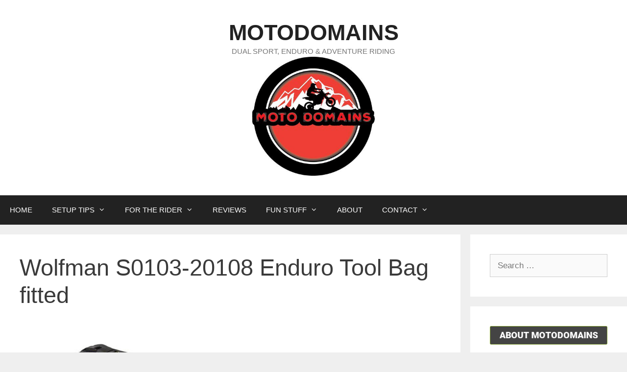

--- FILE ---
content_type: text/html; charset=UTF-8
request_url: https://motodomains.com/wolfman-s0103-20108-enduro-tool-bag-fitted
body_size: 15316
content:
<!DOCTYPE html>
<html dir="ltr" lang="en-US">
<head>
	<meta charset="UTF-8">
	<link rel="profile" href="https://gmpg.org/xfn/11">
	<title>Wolfman S0103-20108 Enduro Tool Bag fitted | MOTODOMAINS</title>

		<!-- All in One SEO 4.4.9.2 - aioseo.com -->
		<meta name="robots" content="max-image-preview:large" />
		<meta name="msvalidate.01" content="CCFE16D56088ED656EC3E7D570C64DE5" />
		<link rel="canonical" href="https://motodomains.com/wolfman-s0103-20108-enduro-tool-bag-fitted" />
		<meta name="generator" content="All in One SEO (AIOSEO) 4.4.9.2" />
		<meta name="google" content="nositelinkssearchbox" />
		<script type="application/ld+json" class="aioseo-schema">
			{"@context":"https:\/\/schema.org","@graph":[{"@type":"BreadcrumbList","@id":"https:\/\/motodomains.com\/wolfman-s0103-20108-enduro-tool-bag-fitted#breadcrumblist","itemListElement":[{"@type":"ListItem","@id":"https:\/\/motodomains.com\/#listItem","position":1,"name":"Home"}]},{"@type":"ItemPage","@id":"https:\/\/motodomains.com\/wolfman-s0103-20108-enduro-tool-bag-fitted#itempage","url":"https:\/\/motodomains.com\/wolfman-s0103-20108-enduro-tool-bag-fitted","name":"Wolfman S0103-20108 Enduro Tool Bag fitted | MOTODOMAINS","inLanguage":"en-US","isPartOf":{"@id":"https:\/\/motodomains.com\/#website"},"breadcrumb":{"@id":"https:\/\/motodomains.com\/wolfman-s0103-20108-enduro-tool-bag-fitted#breadcrumblist"},"author":{"@id":"https:\/\/motodomains.com\/author\/greg#author"},"creator":{"@id":"https:\/\/motodomains.com\/author\/greg#author"},"datePublished":"2019-03-04T11:07:36+00:00","dateModified":"2019-03-04T11:07:50+00:00"},{"@type":"Organization","@id":"https:\/\/motodomains.com\/#organization","name":"MOTODOMAINS","url":"https:\/\/motodomains.com\/","logo":{"@type":"ImageObject","url":"https:\/\/motodomains.com\/wp-content\/uploads\/2019\/08\/cropped-MotoDomains-Logo-reduced-2.jpg","@id":"https:\/\/motodomains.com\/wolfman-s0103-20108-enduro-tool-bag-fitted\/#organizationLogo","width":374,"height":363},"image":{"@id":"https:\/\/motodomains.com\/#organizationLogo"}},{"@type":"Person","@id":"https:\/\/motodomains.com\/author\/greg#author","url":"https:\/\/motodomains.com\/author\/greg","name":"Greg","image":{"@type":"ImageObject","@id":"https:\/\/motodomains.com\/wolfman-s0103-20108-enduro-tool-bag-fitted#authorImage","url":"https:\/\/secure.gravatar.com\/avatar\/4bb9eb9b23a0158c9acaab0399c80002?s=96&d=mm&r=g","width":96,"height":96,"caption":"Greg"}},{"@type":"WebSite","@id":"https:\/\/motodomains.com\/#website","url":"https:\/\/motodomains.com\/","name":"MOTODOMAINS","description":"DUAL SPORT, ENDURO & ADVENTURE RIDING","inLanguage":"en-US","publisher":{"@id":"https:\/\/motodomains.com\/#organization"}}]}
		</script>
		<script type="text/javascript" >
			window.ga=window.ga||function(){(ga.q=ga.q||[]).push(arguments)};ga.l=+new Date;
			ga('create', "UA-109872461-1", 'auto');
			ga('send', 'pageview');
		</script>
		<script async src="https://www.google-analytics.com/analytics.js"></script>
		<!-- All in One SEO -->

<link rel='dns-prefetch' href='//www.googletagmanager.com' />
<link rel="alternate" type="application/rss+xml" title="MOTODOMAINS &raquo; Feed" href="https://motodomains.com/feed" />
<link rel="alternate" type="application/rss+xml" title="MOTODOMAINS &raquo; Comments Feed" href="https://motodomains.com/comments/feed" />
<link rel="alternate" type="application/rss+xml" title="MOTODOMAINS &raquo; Wolfman S0103-20108 Enduro Tool Bag fitted Comments Feed" href="https://motodomains.com/feed/?attachment_id=2906" />
<script>
window._wpemojiSettings = {"baseUrl":"https:\/\/s.w.org\/images\/core\/emoji\/14.0.0\/72x72\/","ext":".png","svgUrl":"https:\/\/s.w.org\/images\/core\/emoji\/14.0.0\/svg\/","svgExt":".svg","source":{"concatemoji":"https:\/\/motodomains.com\/wp-includes\/js\/wp-emoji-release.min.js?ver=6.3.5"}};
/*! This file is auto-generated */
!function(i,n){var o,s,e;function c(e){try{var t={supportTests:e,timestamp:(new Date).valueOf()};sessionStorage.setItem(o,JSON.stringify(t))}catch(e){}}function p(e,t,n){e.clearRect(0,0,e.canvas.width,e.canvas.height),e.fillText(t,0,0);var t=new Uint32Array(e.getImageData(0,0,e.canvas.width,e.canvas.height).data),r=(e.clearRect(0,0,e.canvas.width,e.canvas.height),e.fillText(n,0,0),new Uint32Array(e.getImageData(0,0,e.canvas.width,e.canvas.height).data));return t.every(function(e,t){return e===r[t]})}function u(e,t,n){switch(t){case"flag":return n(e,"\ud83c\udff3\ufe0f\u200d\u26a7\ufe0f","\ud83c\udff3\ufe0f\u200b\u26a7\ufe0f")?!1:!n(e,"\ud83c\uddfa\ud83c\uddf3","\ud83c\uddfa\u200b\ud83c\uddf3")&&!n(e,"\ud83c\udff4\udb40\udc67\udb40\udc62\udb40\udc65\udb40\udc6e\udb40\udc67\udb40\udc7f","\ud83c\udff4\u200b\udb40\udc67\u200b\udb40\udc62\u200b\udb40\udc65\u200b\udb40\udc6e\u200b\udb40\udc67\u200b\udb40\udc7f");case"emoji":return!n(e,"\ud83e\udef1\ud83c\udffb\u200d\ud83e\udef2\ud83c\udfff","\ud83e\udef1\ud83c\udffb\u200b\ud83e\udef2\ud83c\udfff")}return!1}function f(e,t,n){var r="undefined"!=typeof WorkerGlobalScope&&self instanceof WorkerGlobalScope?new OffscreenCanvas(300,150):i.createElement("canvas"),a=r.getContext("2d",{willReadFrequently:!0}),o=(a.textBaseline="top",a.font="600 32px Arial",{});return e.forEach(function(e){o[e]=t(a,e,n)}),o}function t(e){var t=i.createElement("script");t.src=e,t.defer=!0,i.head.appendChild(t)}"undefined"!=typeof Promise&&(o="wpEmojiSettingsSupports",s=["flag","emoji"],n.supports={everything:!0,everythingExceptFlag:!0},e=new Promise(function(e){i.addEventListener("DOMContentLoaded",e,{once:!0})}),new Promise(function(t){var n=function(){try{var e=JSON.parse(sessionStorage.getItem(o));if("object"==typeof e&&"number"==typeof e.timestamp&&(new Date).valueOf()<e.timestamp+604800&&"object"==typeof e.supportTests)return e.supportTests}catch(e){}return null}();if(!n){if("undefined"!=typeof Worker&&"undefined"!=typeof OffscreenCanvas&&"undefined"!=typeof URL&&URL.createObjectURL&&"undefined"!=typeof Blob)try{var e="postMessage("+f.toString()+"("+[JSON.stringify(s),u.toString(),p.toString()].join(",")+"));",r=new Blob([e],{type:"text/javascript"}),a=new Worker(URL.createObjectURL(r),{name:"wpTestEmojiSupports"});return void(a.onmessage=function(e){c(n=e.data),a.terminate(),t(n)})}catch(e){}c(n=f(s,u,p))}t(n)}).then(function(e){for(var t in e)n.supports[t]=e[t],n.supports.everything=n.supports.everything&&n.supports[t],"flag"!==t&&(n.supports.everythingExceptFlag=n.supports.everythingExceptFlag&&n.supports[t]);n.supports.everythingExceptFlag=n.supports.everythingExceptFlag&&!n.supports.flag,n.DOMReady=!1,n.readyCallback=function(){n.DOMReady=!0}}).then(function(){return e}).then(function(){var e;n.supports.everything||(n.readyCallback(),(e=n.source||{}).concatemoji?t(e.concatemoji):e.wpemoji&&e.twemoji&&(t(e.twemoji),t(e.wpemoji)))}))}((window,document),window._wpemojiSettings);
</script>
<style>
img.wp-smiley,
img.emoji {
	display: inline !important;
	border: none !important;
	box-shadow: none !important;
	height: 1em !important;
	width: 1em !important;
	margin: 0 0.07em !important;
	vertical-align: -0.1em !important;
	background: none !important;
	padding: 0 !important;
}
</style>
	<link rel='stylesheet' id='wp-block-library-css' href='https://motodomains.com/wp-includes/css/dist/block-library/style.min.css?ver=6.3.5' media='all' />
<style id='classic-theme-styles-inline-css'>
/*! This file is auto-generated */
.wp-block-button__link{color:#fff;background-color:#32373c;border-radius:9999px;box-shadow:none;text-decoration:none;padding:calc(.667em + 2px) calc(1.333em + 2px);font-size:1.125em}.wp-block-file__button{background:#32373c;color:#fff;text-decoration:none}
</style>
<style id='global-styles-inline-css'>
body{--wp--preset--color--black: #000000;--wp--preset--color--cyan-bluish-gray: #abb8c3;--wp--preset--color--white: #ffffff;--wp--preset--color--pale-pink: #f78da7;--wp--preset--color--vivid-red: #cf2e2e;--wp--preset--color--luminous-vivid-orange: #ff6900;--wp--preset--color--luminous-vivid-amber: #fcb900;--wp--preset--color--light-green-cyan: #7bdcb5;--wp--preset--color--vivid-green-cyan: #00d084;--wp--preset--color--pale-cyan-blue: #8ed1fc;--wp--preset--color--vivid-cyan-blue: #0693e3;--wp--preset--color--vivid-purple: #9b51e0;--wp--preset--gradient--vivid-cyan-blue-to-vivid-purple: linear-gradient(135deg,rgba(6,147,227,1) 0%,rgb(155,81,224) 100%);--wp--preset--gradient--light-green-cyan-to-vivid-green-cyan: linear-gradient(135deg,rgb(122,220,180) 0%,rgb(0,208,130) 100%);--wp--preset--gradient--luminous-vivid-amber-to-luminous-vivid-orange: linear-gradient(135deg,rgba(252,185,0,1) 0%,rgba(255,105,0,1) 100%);--wp--preset--gradient--luminous-vivid-orange-to-vivid-red: linear-gradient(135deg,rgba(255,105,0,1) 0%,rgb(207,46,46) 100%);--wp--preset--gradient--very-light-gray-to-cyan-bluish-gray: linear-gradient(135deg,rgb(238,238,238) 0%,rgb(169,184,195) 100%);--wp--preset--gradient--cool-to-warm-spectrum: linear-gradient(135deg,rgb(74,234,220) 0%,rgb(151,120,209) 20%,rgb(207,42,186) 40%,rgb(238,44,130) 60%,rgb(251,105,98) 80%,rgb(254,248,76) 100%);--wp--preset--gradient--blush-light-purple: linear-gradient(135deg,rgb(255,206,236) 0%,rgb(152,150,240) 100%);--wp--preset--gradient--blush-bordeaux: linear-gradient(135deg,rgb(254,205,165) 0%,rgb(254,45,45) 50%,rgb(107,0,62) 100%);--wp--preset--gradient--luminous-dusk: linear-gradient(135deg,rgb(255,203,112) 0%,rgb(199,81,192) 50%,rgb(65,88,208) 100%);--wp--preset--gradient--pale-ocean: linear-gradient(135deg,rgb(255,245,203) 0%,rgb(182,227,212) 50%,rgb(51,167,181) 100%);--wp--preset--gradient--electric-grass: linear-gradient(135deg,rgb(202,248,128) 0%,rgb(113,206,126) 100%);--wp--preset--gradient--midnight: linear-gradient(135deg,rgb(2,3,129) 0%,rgb(40,116,252) 100%);--wp--preset--font-size--small: 13px;--wp--preset--font-size--medium: 20px;--wp--preset--font-size--large: 36px;--wp--preset--font-size--x-large: 42px;--wp--preset--spacing--20: 0.44rem;--wp--preset--spacing--30: 0.67rem;--wp--preset--spacing--40: 1rem;--wp--preset--spacing--50: 1.5rem;--wp--preset--spacing--60: 2.25rem;--wp--preset--spacing--70: 3.38rem;--wp--preset--spacing--80: 5.06rem;--wp--preset--shadow--natural: 6px 6px 9px rgba(0, 0, 0, 0.2);--wp--preset--shadow--deep: 12px 12px 50px rgba(0, 0, 0, 0.4);--wp--preset--shadow--sharp: 6px 6px 0px rgba(0, 0, 0, 0.2);--wp--preset--shadow--outlined: 6px 6px 0px -3px rgba(255, 255, 255, 1), 6px 6px rgba(0, 0, 0, 1);--wp--preset--shadow--crisp: 6px 6px 0px rgba(0, 0, 0, 1);}:where(.is-layout-flex){gap: 0.5em;}:where(.is-layout-grid){gap: 0.5em;}body .is-layout-flow > .alignleft{float: left;margin-inline-start: 0;margin-inline-end: 2em;}body .is-layout-flow > .alignright{float: right;margin-inline-start: 2em;margin-inline-end: 0;}body .is-layout-flow > .aligncenter{margin-left: auto !important;margin-right: auto !important;}body .is-layout-constrained > .alignleft{float: left;margin-inline-start: 0;margin-inline-end: 2em;}body .is-layout-constrained > .alignright{float: right;margin-inline-start: 2em;margin-inline-end: 0;}body .is-layout-constrained > .aligncenter{margin-left: auto !important;margin-right: auto !important;}body .is-layout-constrained > :where(:not(.alignleft):not(.alignright):not(.alignfull)){max-width: var(--wp--style--global--content-size);margin-left: auto !important;margin-right: auto !important;}body .is-layout-constrained > .alignwide{max-width: var(--wp--style--global--wide-size);}body .is-layout-flex{display: flex;}body .is-layout-flex{flex-wrap: wrap;align-items: center;}body .is-layout-flex > *{margin: 0;}body .is-layout-grid{display: grid;}body .is-layout-grid > *{margin: 0;}:where(.wp-block-columns.is-layout-flex){gap: 2em;}:where(.wp-block-columns.is-layout-grid){gap: 2em;}:where(.wp-block-post-template.is-layout-flex){gap: 1.25em;}:where(.wp-block-post-template.is-layout-grid){gap: 1.25em;}.has-black-color{color: var(--wp--preset--color--black) !important;}.has-cyan-bluish-gray-color{color: var(--wp--preset--color--cyan-bluish-gray) !important;}.has-white-color{color: var(--wp--preset--color--white) !important;}.has-pale-pink-color{color: var(--wp--preset--color--pale-pink) !important;}.has-vivid-red-color{color: var(--wp--preset--color--vivid-red) !important;}.has-luminous-vivid-orange-color{color: var(--wp--preset--color--luminous-vivid-orange) !important;}.has-luminous-vivid-amber-color{color: var(--wp--preset--color--luminous-vivid-amber) !important;}.has-light-green-cyan-color{color: var(--wp--preset--color--light-green-cyan) !important;}.has-vivid-green-cyan-color{color: var(--wp--preset--color--vivid-green-cyan) !important;}.has-pale-cyan-blue-color{color: var(--wp--preset--color--pale-cyan-blue) !important;}.has-vivid-cyan-blue-color{color: var(--wp--preset--color--vivid-cyan-blue) !important;}.has-vivid-purple-color{color: var(--wp--preset--color--vivid-purple) !important;}.has-black-background-color{background-color: var(--wp--preset--color--black) !important;}.has-cyan-bluish-gray-background-color{background-color: var(--wp--preset--color--cyan-bluish-gray) !important;}.has-white-background-color{background-color: var(--wp--preset--color--white) !important;}.has-pale-pink-background-color{background-color: var(--wp--preset--color--pale-pink) !important;}.has-vivid-red-background-color{background-color: var(--wp--preset--color--vivid-red) !important;}.has-luminous-vivid-orange-background-color{background-color: var(--wp--preset--color--luminous-vivid-orange) !important;}.has-luminous-vivid-amber-background-color{background-color: var(--wp--preset--color--luminous-vivid-amber) !important;}.has-light-green-cyan-background-color{background-color: var(--wp--preset--color--light-green-cyan) !important;}.has-vivid-green-cyan-background-color{background-color: var(--wp--preset--color--vivid-green-cyan) !important;}.has-pale-cyan-blue-background-color{background-color: var(--wp--preset--color--pale-cyan-blue) !important;}.has-vivid-cyan-blue-background-color{background-color: var(--wp--preset--color--vivid-cyan-blue) !important;}.has-vivid-purple-background-color{background-color: var(--wp--preset--color--vivid-purple) !important;}.has-black-border-color{border-color: var(--wp--preset--color--black) !important;}.has-cyan-bluish-gray-border-color{border-color: var(--wp--preset--color--cyan-bluish-gray) !important;}.has-white-border-color{border-color: var(--wp--preset--color--white) !important;}.has-pale-pink-border-color{border-color: var(--wp--preset--color--pale-pink) !important;}.has-vivid-red-border-color{border-color: var(--wp--preset--color--vivid-red) !important;}.has-luminous-vivid-orange-border-color{border-color: var(--wp--preset--color--luminous-vivid-orange) !important;}.has-luminous-vivid-amber-border-color{border-color: var(--wp--preset--color--luminous-vivid-amber) !important;}.has-light-green-cyan-border-color{border-color: var(--wp--preset--color--light-green-cyan) !important;}.has-vivid-green-cyan-border-color{border-color: var(--wp--preset--color--vivid-green-cyan) !important;}.has-pale-cyan-blue-border-color{border-color: var(--wp--preset--color--pale-cyan-blue) !important;}.has-vivid-cyan-blue-border-color{border-color: var(--wp--preset--color--vivid-cyan-blue) !important;}.has-vivid-purple-border-color{border-color: var(--wp--preset--color--vivid-purple) !important;}.has-vivid-cyan-blue-to-vivid-purple-gradient-background{background: var(--wp--preset--gradient--vivid-cyan-blue-to-vivid-purple) !important;}.has-light-green-cyan-to-vivid-green-cyan-gradient-background{background: var(--wp--preset--gradient--light-green-cyan-to-vivid-green-cyan) !important;}.has-luminous-vivid-amber-to-luminous-vivid-orange-gradient-background{background: var(--wp--preset--gradient--luminous-vivid-amber-to-luminous-vivid-orange) !important;}.has-luminous-vivid-orange-to-vivid-red-gradient-background{background: var(--wp--preset--gradient--luminous-vivid-orange-to-vivid-red) !important;}.has-very-light-gray-to-cyan-bluish-gray-gradient-background{background: var(--wp--preset--gradient--very-light-gray-to-cyan-bluish-gray) !important;}.has-cool-to-warm-spectrum-gradient-background{background: var(--wp--preset--gradient--cool-to-warm-spectrum) !important;}.has-blush-light-purple-gradient-background{background: var(--wp--preset--gradient--blush-light-purple) !important;}.has-blush-bordeaux-gradient-background{background: var(--wp--preset--gradient--blush-bordeaux) !important;}.has-luminous-dusk-gradient-background{background: var(--wp--preset--gradient--luminous-dusk) !important;}.has-pale-ocean-gradient-background{background: var(--wp--preset--gradient--pale-ocean) !important;}.has-electric-grass-gradient-background{background: var(--wp--preset--gradient--electric-grass) !important;}.has-midnight-gradient-background{background: var(--wp--preset--gradient--midnight) !important;}.has-small-font-size{font-size: var(--wp--preset--font-size--small) !important;}.has-medium-font-size{font-size: var(--wp--preset--font-size--medium) !important;}.has-large-font-size{font-size: var(--wp--preset--font-size--large) !important;}.has-x-large-font-size{font-size: var(--wp--preset--font-size--x-large) !important;}
.wp-block-navigation a:where(:not(.wp-element-button)){color: inherit;}
:where(.wp-block-post-template.is-layout-flex){gap: 1.25em;}:where(.wp-block-post-template.is-layout-grid){gap: 1.25em;}
:where(.wp-block-columns.is-layout-flex){gap: 2em;}:where(.wp-block-columns.is-layout-grid){gap: 2em;}
.wp-block-pullquote{font-size: 1.5em;line-height: 1.6;}
</style>
<link rel='stylesheet' id='aalb_basics_css-css' href='https://motodomains.com/wp-content/plugins/amazon-associates-link-builder/css/aalb_basics.css?ver=1.9.3' media='all' />
<link rel='stylesheet' id='contact-form-7-css' href='https://motodomains.com/wp-content/plugins/contact-form-7/includes/css/styles.css?ver=5.8.2' media='all' />
<link rel='stylesheet' id='SFSImainCss-css' href='https://motodomains.com/wp-content/plugins/ultimate-social-media-icons/css/sfsi-style.css?ver=2.8.6' media='all' />
<link rel='stylesheet' id='generate-style-grid-css' href='https://motodomains.com/wp-content/themes/generatepress/assets/css/unsemantic-grid.min.css?ver=3.0.2' media='all' />
<link rel='stylesheet' id='generate-style-css' href='https://motodomains.com/wp-content/themes/generatepress/assets/css/style.min.css?ver=3.0.2' media='all' />
<style id='generate-style-inline-css'>
body{background-color:#efefef;color:#3a3a3a;}a{color:#1e73be;}a:hover, a:focus, a:active{color:#000000;}body .grid-container{max-width:1705px;}.wp-block-group__inner-container{max-width:1705px;margin-left:auto;margin-right:auto;}.site-header .header-image{width:250px;}body, button, input, select, textarea{font-family:Arial, Helvetica, sans-serif;}body{line-height:1.5;}.entry-content > [class*="wp-block-"]:not(:last-child){margin-bottom:1.5em;}.main-title{font-size:45px;}.main-navigation .main-nav ul ul li a{font-size:14px;}.sidebar .widget, .footer-widgets .widget{font-size:17px;}h1{font-family:Arial, Helvetica, sans-serif;font-weight:300;font-size:47px;}h2{font-family:Arial, Helvetica, sans-serif;font-weight:300;font-size:37px;line-height:0.9em;}h3{font-family:Arial, Helvetica, sans-serif;font-size:20px;}h4{font-size:inherit;}h5{font-size:inherit;}@media (max-width:768px){.main-title{font-size:30px;}h1{font-size:30px;}h2{font-size:25px;}}.top-bar{background-color:#636363;color:#ffffff;}.top-bar a{color:#ffffff;}.top-bar a:hover{color:#303030;}.site-header{background-color:#ffffff;color:#3a3a3a;}.site-header a{color:#3a3a3a;}.main-title a,.main-title a:hover{color:#222222;}.site-description{color:#757575;}.main-navigation,.main-navigation ul ul{background-color:#222222;}.main-navigation .main-nav ul li a,.menu-toggle, .main-navigation .menu-bar-items{color:#ffffff;}.main-navigation .main-nav ul li:hover > a,.main-navigation .main-nav ul li:focus > a, .main-navigation .main-nav ul li.sfHover > a, .main-navigation .menu-bar-item:hover > a, .main-navigation .menu-bar-item.sfHover > a{color:#ffffff;background-color:#3f3f3f;}button.menu-toggle:hover,button.menu-toggle:focus,.main-navigation .mobile-bar-items a,.main-navigation .mobile-bar-items a:hover,.main-navigation .mobile-bar-items a:focus{color:#ffffff;}.main-navigation .main-nav ul li[class*="current-menu-"] > a{color:#ffffff;background-color:#3f3f3f;}.main-navigation .main-nav ul li[class*="current-menu-"] > a:hover,.main-navigation .main-nav ul li[class*="current-menu-"].sfHover > a{color:#ffffff;background-color:#3f3f3f;}.navigation-search input[type="search"],.navigation-search input[type="search"]:active, .navigation-search input[type="search"]:focus, .main-navigation .main-nav ul li.search-item.active > a, .main-navigation .menu-bar-items .search-item.active > a{color:#ffffff;background-color:#3f3f3f;}.main-navigation ul ul{background-color:#3f3f3f;}.main-navigation .main-nav ul ul li a{color:#ffffff;}.main-navigation .main-nav ul ul li:hover > a,.main-navigation .main-nav ul ul li:focus > a,.main-navigation .main-nav ul ul li.sfHover > a{color:#ffffff;background-color:#4f4f4f;}.main-navigation .main-nav ul ul li[class*="current-menu-"] > a{color:#ffffff;background-color:#4f4f4f;}.main-navigation .main-nav ul ul li[class*="current-menu-"] > a:hover,.main-navigation .main-nav ul ul li[class*="current-menu-"].sfHover > a{color:#ffffff;background-color:#4f4f4f;}.separate-containers .inside-article, .separate-containers .comments-area, .separate-containers .page-header, .one-container .container, .separate-containers .paging-navigation, .inside-page-header{background-color:#ffffff;}.entry-title a{color:#000000;}.entry-meta{color:#595959;}.entry-meta a{color:#595959;}.entry-meta a:hover{color:#1e73be;}.sidebar .widget{background-color:#ffffff;}.sidebar .widget .widget-title{color:#000000;}.footer-widgets{background-color:#ffffff;}.footer-widgets .widget-title{color:#000000;}.site-info{color:#ffffff;background-color:#222222;}.site-info a{color:#ffffff;}.site-info a:hover{color:#606060;}.footer-bar .widget_nav_menu .current-menu-item a{color:#606060;}input[type="text"],input[type="email"],input[type="url"],input[type="password"],input[type="search"],input[type="tel"],input[type="number"],textarea,select{color:#666666;background-color:#fafafa;border-color:#cccccc;}input[type="text"]:focus,input[type="email"]:focus,input[type="url"]:focus,input[type="password"]:focus,input[type="search"]:focus,input[type="tel"]:focus,input[type="number"]:focus,textarea:focus,select:focus{color:#666666;background-color:#ffffff;border-color:#bfbfbf;}button,html input[type="button"],input[type="reset"],input[type="submit"],a.button,a.wp-block-button__link:not(.has-background){color:#ffffff;background-color:#666666;}button:hover,html input[type="button"]:hover,input[type="reset"]:hover,input[type="submit"]:hover,a.button:hover,button:focus,html input[type="button"]:focus,input[type="reset"]:focus,input[type="submit"]:focus,a.button:focus,a.wp-block-button__link:not(.has-background):active,a.wp-block-button__link:not(.has-background):focus,a.wp-block-button__link:not(.has-background):hover{color:#ffffff;background-color:#3f3f3f;}a.generate-back-to-top{background-color:rgba( 0,0,0,0.4 );color:#ffffff;}a.generate-back-to-top:hover,a.generate-back-to-top:focus{background-color:rgba( 0,0,0,0.6 );color:#ffffff;}@media (max-width:768px){.main-navigation .menu-bar-item:hover > a, .main-navigation .menu-bar-item.sfHover > a{background:none;color:#ffffff;}}.inside-top-bar{padding:10px;}.inside-header{padding:40px;}.entry-content .alignwide, body:not(.no-sidebar) .entry-content .alignfull{margin-left:-40px;width:calc(100% + 80px);max-width:calc(100% + 80px);}.rtl .menu-item-has-children .dropdown-menu-toggle{padding-left:20px;}.rtl .main-navigation .main-nav ul li.menu-item-has-children > a{padding-right:20px;}.site-info{padding:20px;}@media (max-width:768px){.separate-containers .inside-article, .separate-containers .comments-area, .separate-containers .page-header, .separate-containers .paging-navigation, .one-container .site-content, .inside-page-header, .wp-block-group__inner-container{padding:30px;}.site-info{padding-right:10px;padding-left:10px;}.entry-content .alignwide, body:not(.no-sidebar) .entry-content .alignfull{margin-left:-30px;width:calc(100% + 60px);max-width:calc(100% + 60px);}}.one-container .sidebar .widget{padding:0px;}@media (max-width:768px){.main-navigation .menu-toggle,.main-navigation .mobile-bar-items,.sidebar-nav-mobile:not(#sticky-placeholder){display:block;}.main-navigation ul,.gen-sidebar-nav{display:none;}[class*="nav-float-"] .site-header .inside-header > *{float:none;clear:both;}}
</style>
<link rel='stylesheet' id='generate-mobile-style-css' href='https://motodomains.com/wp-content/themes/generatepress/assets/css/mobile.min.css?ver=3.0.2' media='all' />
<link rel='stylesheet' id='generate-font-icons-css' href='https://motodomains.com/wp-content/themes/generatepress/assets/css/components/font-icons.min.css?ver=3.0.2' media='all' />
<link rel='stylesheet' id='font-awesome-css' href='https://motodomains.com/wp-content/themes/generatepress/assets/css/components/font-awesome.min.css?ver=4.7' media='all' />
<script src='https://motodomains.com/wp-includes/js/jquery/jquery.min.js?ver=3.7.0' id='jquery-core-js'></script>
<script src='https://motodomains.com/wp-includes/js/jquery/jquery-migrate.min.js?ver=3.4.1' id='jquery-migrate-js'></script>

<!-- Google Analytics snippet added by Site Kit -->
<script src='https://www.googletagmanager.com/gtag/js?id=GT-PBKKSMG' id='google_gtagjs-js' async></script>
<script id="google_gtagjs-js-after">
window.dataLayer = window.dataLayer || [];function gtag(){dataLayer.push(arguments);}
gtag('set', 'linker', {"domains":["motodomains.com"]} );
gtag("js", new Date());
gtag("set", "developer_id.dZTNiMT", true);
gtag("config", "GT-PBKKSMG");
</script>

<!-- End Google Analytics snippet added by Site Kit -->
<link rel="https://api.w.org/" href="https://motodomains.com/wp-json/" /><link rel="alternate" type="application/json" href="https://motodomains.com/wp-json/wp/v2/media/2906" /><link rel="EditURI" type="application/rsd+xml" title="RSD" href="https://motodomains.com/xmlrpc.php?rsd" />
<meta name="generator" content="WordPress 6.3.5" />
<link rel='shortlink' href='https://motodomains.com/?p=2906' />
<link rel="alternate" type="application/json+oembed" href="https://motodomains.com/wp-json/oembed/1.0/embed?url=https%3A%2F%2Fmotodomains.com%2Fwolfman-s0103-20108-enduro-tool-bag-fitted" />
<link rel="alternate" type="text/xml+oembed" href="https://motodomains.com/wp-json/oembed/1.0/embed?url=https%3A%2F%2Fmotodomains.com%2Fwolfman-s0103-20108-enduro-tool-bag-fitted&#038;format=xml" />
<meta name="generator" content="Site Kit by Google 1.111.1" /><meta name="google-site-verification" content="YhPwlKxFJiRUjluBJy_widE17wzUZPPdiMd5EIWOzH4" /><meta name="follow.[base64]" content="mJUyk7PqgTbT39gp8TZP"/><meta name="viewport" content="width=device-width, initial-scale=1"><style>.recentcomments a{display:inline !important;padding:0 !important;margin:0 !important;}</style><link rel="icon" href="https://motodomains.com/wp-content/uploads/2018/01/cropped-MotoDomains-Logo-1-32x32.png" sizes="32x32" />
<link rel="icon" href="https://motodomains.com/wp-content/uploads/2018/01/cropped-MotoDomains-Logo-1-192x192.png" sizes="192x192" />
<link rel="apple-touch-icon" href="https://motodomains.com/wp-content/uploads/2018/01/cropped-MotoDomains-Logo-1-180x180.png" />
<meta name="msapplication-TileImage" content="https://motodomains.com/wp-content/uploads/2018/01/cropped-MotoDomains-Logo-1-270x270.png" />
</head>

<body class="attachment attachment-template-default single single-attachment postid-2906 attachmentid-2906 attachment-jpeg wp-custom-logo wp-embed-responsive sfsi_actvite_theme_flat right-sidebar nav-below-header separate-containers fluid-header active-footer-widgets-3 nav-aligned-left header-aligned-center dropdown-hover" itemtype="https://schema.org/Blog" itemscope>
	<a class="screen-reader-text skip-link" href="#content" title="Skip to content">Skip to content</a>		<header id="masthead" class="site-header" itemtype="https://schema.org/WPHeader" itemscope>
			<div class="inside-header grid-container grid-parent">
				<div class="site-branding">
						<p class="main-title" itemprop="headline">
					<a href="https://motodomains.com/" rel="home">
						MOTODOMAINS
					</a>
				</p>
						<p class="site-description" itemprop="description">
					DUAL SPORT, ENDURO & ADVENTURE RIDING
				</p>
					</div><div class="site-logo">
					<a href="https://motodomains.com/" title="MOTODOMAINS" rel="home">
						<img  class="header-image is-logo-image" alt="MOTODOMAINS" src="https://motodomains.com/wp-content/uploads/2019/08/cropped-MotoDomains-Logo-reduced-2.jpg" title="MOTODOMAINS" />
					</a>
				</div>			</div>
		</header>
				<nav id="site-navigation" class="main-navigation sub-menu-right" itemtype="https://schema.org/SiteNavigationElement" itemscope>
			<div class="inside-navigation grid-container grid-parent">
								<button class="menu-toggle" aria-controls="primary-menu" aria-expanded="false">
					<span class="mobile-menu">Menu</span>				</button>
				<div id="primary-menu" class="main-nav"><ul id="menu-main-menu" class=" menu sf-menu"><li id="menu-item-17" class="menu-item menu-item-type-custom menu-item-object-custom menu-item-home menu-item-17"><a href="https://motodomains.com/">HOME</a></li>
<li id="menu-item-47" class="menu-item menu-item-type-post_type menu-item-object-page menu-item-has-children menu-item-47"><a href="https://motodomains.com/tech-tips">SETUP TIPS<span role="presentation" class="dropdown-menu-toggle"></span></a>
<ul class="sub-menu">
	<li id="menu-item-973" class="menu-item menu-item-type-post_type menu-item-object-post menu-item-973"><a href="https://motodomains.com/how-to-adjust-your-dirt-bike-suspension-a-do-it-yourself-guide">How To Adjust Your Dirt Bike Suspension – A Do It Yourself Guide</a></li>
	<li id="menu-item-4866" class="menu-item menu-item-type-post_type menu-item-object-post menu-item-4866"><a href="https://motodomains.com/how-to-lower-a-dirt-bike-seat-height">How To Lower A Dirt Bike Seat Height</a></li>
	<li id="menu-item-5373" class="menu-item menu-item-type-post_type menu-item-object-post menu-item-5373"><a href="https://motodomains.com/how-to-make-your-dirt-bike-feel-new-again">How To Make Your Dirt Bike Feel New Again</a></li>
	<li id="menu-item-5309" class="menu-item menu-item-type-post_type menu-item-object-post menu-item-5309"><a href="https://motodomains.com/how-to-bleed-dirt-bike-brakes">How to Bleed Dirt Bike Brakes (Step By Step Guide)</a></li>
	<li id="menu-item-4825" class="menu-item menu-item-type-post_type menu-item-object-post menu-item-4825"><a href="https://motodomains.com/how-to-convert-your-dirt-bike-to-supermoto">How to Convert Your Dirt Bike To Supermoto</a></li>
	<li id="menu-item-4765" class="menu-item menu-item-type-post_type menu-item-object-post menu-item-4765"><a href="https://motodomains.com/how-to-winterize-your-dirt-bike">How To Winterize Your Dirt Bike</a></li>
	<li id="menu-item-1272" class="menu-item menu-item-type-post_type menu-item-object-post menu-item-1272"><a href="https://motodomains.com/how-to-buy-a-used-dirt-bike-what-to-look-out-for">How To Buy A Used Dirt Bike – What To Look Out For</a></li>
	<li id="menu-item-4788" class="menu-item menu-item-type-post_type menu-item-object-post menu-item-4788"><a href="https://motodomains.com/how-to-replace-your-dirt-bike-battery">How To Replace Your Dirt Bike Battery</a></li>
	<li id="menu-item-3047" class="menu-item menu-item-type-post_type menu-item-object-post menu-item-3047"><a href="https://motodomains.com/how-to-clean-a-dirt-bike-chain">How To Clean A Dirt Bike Chain</a></li>
	<li id="menu-item-1509" class="menu-item menu-item-type-post_type menu-item-object-post menu-item-1509"><a href="https://motodomains.com/how-to-clean-a-dirt-bike-air-filter">How To Clean A Dirt Bike Air Filter</a></li>
	<li id="menu-item-666" class="menu-item menu-item-type-post_type menu-item-object-post menu-item-666"><a href="https://motodomains.com/how-to-clean-leaky-fork-seals">How to Clean Leaky Fork Seals</a></li>
	<li id="menu-item-2421" class="menu-item menu-item-type-post_type menu-item-object-post menu-item-2421"><a href="https://motodomains.com/how-to-install-dirt-bike-grips">How To Install Dirt Bike Grips</a></li>
	<li id="menu-item-2216" class="menu-item menu-item-type-post_type menu-item-object-post menu-item-2216"><a href="https://motodomains.com/how-to-wash-your-dirt-bike">How To Wash Your Dirt Bike Properly</a></li>
	<li id="menu-item-6455" class="menu-item menu-item-type-post_type menu-item-object-post menu-item-6455"><a href="https://motodomains.com/how-to-clean-your-dirt-bike-helmet">How To Clean Your Dirt Bike Helmet – The Right Way</a></li>
	<li id="menu-item-950" class="menu-item menu-item-type-post_type menu-item-object-post menu-item-950"><a href="https://motodomains.com/how-to-restart-a-drowned-dirt-bike">How To Restart A Drowned Dirt Bike</a></li>
	<li id="menu-item-4273" class="menu-item menu-item-type-post_type menu-item-object-post menu-item-4273"><a href="https://motodomains.com/best-dirt-bike-upgrades-for-dual-sport-riding">10 Best Dirt Bike Upgrades for Dual Sport Riding</a></li>
	<li id="menu-item-872" class="menu-item menu-item-type-post_type menu-item-object-post menu-item-872"><a href="https://motodomains.com/preparing-your-bike-for-sand-riding-8-essential-tips">Preparing Your Bike For Sand Riding: 8 Essential Tips!</a></li>
</ul>
</li>
<li id="menu-item-93" class="menu-item menu-item-type-post_type menu-item-object-page menu-item-has-children menu-item-93"><a href="https://motodomains.com/for-the-rider">FOR THE RIDER<span role="presentation" class="dropdown-menu-toggle"></span></a>
<ul class="sub-menu">
	<li id="menu-item-696" class="menu-item menu-item-type-post_type menu-item-object-post menu-item-696"><a href="https://motodomains.com/dirt-bike-riding-tips-and-techniques">Dirt Bike Riding Tips and Techniques</a></li>
	<li id="menu-item-80" class="menu-item menu-item-type-post_type menu-item-object-page menu-item-80"><a href="https://motodomains.com/places-to-ride">Places to Ride</a></li>
	<li id="menu-item-905" class="menu-item menu-item-type-post_type menu-item-object-post menu-item-905"><a href="https://motodomains.com/tips-for-a-beginner-dirt-bike-rider">Tips For A Beginner Dirt Bike Rider</a></li>
	<li id="menu-item-4879" class="menu-item menu-item-type-post_type menu-item-object-post menu-item-4879"><a href="https://motodomains.com/buying-a-dirt-bike-helmet-what-you-need-to-know">Buying A Dirt Bike Helmet – What You Need To Know</a></li>
	<li id="menu-item-5539" class="menu-item menu-item-type-post_type menu-item-object-post menu-item-5539"><a href="https://motodomains.com/kids-dirt-bike-helmets-your-complete-buying-guide">Kids Dirt Bike Helmets – Your Complete Buying Guide</a></li>
	<li id="menu-item-4878" class="menu-item menu-item-type-post_type menu-item-object-post menu-item-4878"><a href="https://motodomains.com/dirt-bike-boots-buying-guide">Dirt Bike Boots Buying Guide – What You Need To Know</a></li>
	<li id="menu-item-5557" class="menu-item menu-item-type-post_type menu-item-object-post menu-item-5557"><a href="https://motodomains.com/kids-dirt-bike-boots-buying-guide">Kids Dirt Bike Boots Buying Guide</a></li>
	<li id="menu-item-4877" class="menu-item menu-item-type-post_type menu-item-object-post menu-item-4877"><a href="https://motodomains.com/dirt-bike-goggles-your-complete-buying-guide">Dirt Bike Goggles – Your Complete Buying Guide</a></li>
	<li id="menu-item-4272" class="menu-item menu-item-type-post_type menu-item-object-post menu-item-4272"><a href="https://motodomains.com/dirt-bike-types-how-to-choose-the-right-one-for-you">Dirt Bike Types – How To Choose The Right One For You</a></li>
	<li id="menu-item-1046" class="menu-item menu-item-type-post_type menu-item-object-post menu-item-1046"><a href="https://motodomains.com/two-stroke-or-four-stroke-dirt-bike-which-is-best-for-you">Two Stroke or Four Stroke Dirt Bike – Which Is Best For You?</a></li>
	<li id="menu-item-831" class="menu-item menu-item-type-post_type menu-item-object-post menu-item-831"><a href="https://motodomains.com/what-are-the-differences-between-dual-sport-and-adventure-bikes">What are the differences between Dual Sport and Adventure bikes</a></li>
	<li id="menu-item-2909" class="menu-item menu-item-type-post_type menu-item-object-post menu-item-2909"><a href="https://motodomains.com/dirt-bike-safety-tips-how-to-avoid-the-dangers">Dirt Bike Safety Tips – How To Avoid The Dangers</a></li>
	<li id="menu-item-5246" class="menu-item menu-item-type-post_type menu-item-object-post menu-item-5246"><a href="https://motodomains.com/yamaha-wr250f-review">2020 Yamaha WR250F Review</a></li>
	<li id="menu-item-2023" class="menu-item menu-item-type-post_type menu-item-object-post menu-item-2023"><a href="https://motodomains.com/suzuki-dr650s-review">Suzuki DR650S Review</a></li>
	<li id="menu-item-1658" class="menu-item menu-item-type-post_type menu-item-object-post menu-item-1658"><a href="https://motodomains.com/2018-suzuki-drz400e-review">2018 Suzuki DRZ400E Review</a></li>
	<li id="menu-item-1761" class="menu-item menu-item-type-post_type menu-item-object-post menu-item-1761"><a href="https://motodomains.com/2018-honda-africa-twin-adventure-sports-review">2018 Honda Africa Twin Adventure Sports – Review</a></li>
	<li id="menu-item-1546" class="menu-item menu-item-type-post_type menu-item-object-post menu-item-1546"><a href="https://motodomains.com/2018-ktm-500-exc-f-review">2018 KTM 500 EXC-F Review</a></li>
	<li id="menu-item-1714" class="menu-item menu-item-type-post_type menu-item-object-post menu-item-1714"><a href="https://motodomains.com/ktm-1190r-adventure-review">KTM 1190R Adventure – Review</a></li>
</ul>
</li>
<li id="menu-item-2197" class="menu-item menu-item-type-taxonomy menu-item-object-category menu-item-2197"><a href="https://motodomains.com/category/product-reviews">REVIEWS</a></li>
<li id="menu-item-591" class="menu-item menu-item-type-post_type menu-item-object-page menu-item-has-children menu-item-591"><a href="https://motodomains.com/fun-stuff">FUN STUFF<span role="presentation" class="dropdown-menu-toggle"></span></a>
<ul class="sub-menu">
	<li id="menu-item-1628" class="menu-item menu-item-type-post_type menu-item-object-post menu-item-has-children menu-item-1628"><a href="https://motodomains.com/motorcycle-racing-legends-malcolm-smith-bio">Motorcycle Racing Legends – Malcolm Smith Bio<span role="presentation" class="dropdown-menu-toggle"></span></a>
	<ul class="sub-menu">
		<li id="menu-item-4348" class="menu-item menu-item-type-post_type menu-item-object-post menu-item-4348"><a href="https://motodomains.com/famous-dirt-bike-riders-steve-mcqueen-bio">Famous Dirt Bike Riders – Steve McQueen Bio</a></li>
		<li id="menu-item-682" class="menu-item menu-item-type-post_type menu-item-object-post menu-item-682"><a href="https://motodomains.com/famous-dirt-bike-riders-toby-price-bio">Famous Dirt Bike Riders – Toby Price Bio</a></li>
		<li id="menu-item-1106" class="menu-item menu-item-type-post_type menu-item-object-post menu-item-1106"><a href="https://motodomains.com/famous-dirt-bike-riders-graham-jarvis-bio">Famous Dirt Bike Riders – Graham Jarvis Bio</a></li>
		<li id="menu-item-1009" class="menu-item menu-item-type-post_type menu-item-object-post menu-item-1009"><a href="https://motodomains.com/famous-dirt-bike-riders-travis-pastrana-bio">Famous Dirt Bike Riders – Travis Pastrana Bio</a></li>
		<li id="menu-item-771" class="menu-item menu-item-type-post_type menu-item-object-post menu-item-771"><a href="https://motodomains.com/famous-dirt-bike-riders-robbie-maddison-bio">Famous Dirt Bike Riders – Robbie Maddison Bio</a></li>
		<li id="menu-item-645" class="menu-item menu-item-type-post_type menu-item-object-post menu-item-645"><a href="https://motodomains.com/famous-dirt-bike-riders-chad-reed-bio">Famous Dirt Bike Riders – Chad Reed Bio</a></li>
		<li id="menu-item-1983" class="menu-item menu-item-type-post_type menu-item-object-post menu-item-1983"><a href="https://motodomains.com/tribute-to-a-legend-ivan-mauger">Tribute To A Legend – Ivan Mauger</a></li>
	</ul>
</li>
	<li id="menu-item-594" class="menu-item menu-item-type-post_type menu-item-object-post menu-item-has-children menu-item-594"><a href="https://motodomains.com/famous-dirt-bike-events">Famous Dirt Bike Events<span role="presentation" class="dropdown-menu-toggle"></span></a>
	<ul class="sub-menu">
		<li id="menu-item-4607" class="menu-item menu-item-type-post_type menu-item-object-post menu-item-4607"><a href="https://motodomains.com/dakar-2020-toby-price-defends-title">Dakar 2020 – Toby Price Defends Title</a></li>
		<li id="menu-item-4865" class="menu-item menu-item-type-post_type menu-item-object-post menu-item-4865"><a href="https://motodomains.com/toby-price-achieves-dakar-2020-podium-finish-against-all-odds">Toby Price Achieves Dakar 2020 Podium Finish Against All Odds</a></li>
		<li id="menu-item-1688" class="menu-item menu-item-type-post_type menu-item-object-post menu-item-1688"><a href="https://motodomains.com/famous-dirt-bike-events-the-international-six-days-enduro">Famous Dirt Bike Events – The International Six Days Enduro</a></li>
		<li id="menu-item-1379" class="menu-item menu-item-type-post_type menu-item-object-post menu-item-1379"><a href="https://motodomains.com/famous-dirt-bike-events-the-tatts-finke-desert-race">Famous Dirt Bike Events – The Tatts Finke Desert Race</a></li>
		<li id="menu-item-3465" class="menu-item menu-item-type-post_type menu-item-object-post menu-item-3465"><a href="https://motodomains.com/erzberg-rodeo-2019-graham-jarvis-makes-it-five">Erzberg Rodeo 2019 – Graham Jarvis Makes It Five</a></li>
		<li id="menu-item-1302" class="menu-item menu-item-type-post_type menu-item-object-post menu-item-1302"><a href="https://motodomains.com/erzberg-rodeo-2018">Erzberg Rodeo 2018</a></li>
	</ul>
</li>
	<li id="menu-item-896" class="menu-item menu-item-type-post_type menu-item-object-post menu-item-has-children menu-item-896"><a href="https://motodomains.com/dirt-bike-history-defining-moments-of-the-last-forty-years">Dirt Bike History – Defining Moments of the last Forty Years<span role="presentation" class="dropdown-menu-toggle"></span></a>
	<ul class="sub-menu">
		<li id="menu-item-1093" class="menu-item menu-item-type-post_type menu-item-object-post menu-item-1093"><a href="https://motodomains.com/ktm-dirt-bike-history">KTM Dirt Bike History</a></li>
		<li id="menu-item-1249" class="menu-item menu-item-type-post_type menu-item-object-post menu-item-1249"><a href="https://motodomains.com/honda-dirt-bike-history">Honda Dirt Bike History</a></li>
		<li id="menu-item-1174" class="menu-item menu-item-type-post_type menu-item-object-post menu-item-1174"><a href="https://motodomains.com/yamaha-dirt-bike-history">Yamaha Dirt Bike History</a></li>
		<li id="menu-item-1404" class="menu-item menu-item-type-post_type menu-item-object-post menu-item-1404"><a href="https://motodomains.com/suzuki-dirt-bike-history">Suzuki Dirt Bike History</a></li>
		<li id="menu-item-3976" class="menu-item menu-item-type-post_type menu-item-object-post menu-item-3976"><a href="https://motodomains.com/kawasaki-dirt-bike-history">Kawasaki Dirt Bike History</a></li>
		<li id="menu-item-1472" class="menu-item menu-item-type-post_type menu-item-object-post menu-item-1472"><a href="https://motodomains.com/husqvarna-dirt-bike-history">Husqvarna Dirt Bike History</a></li>
		<li id="menu-item-4265" class="menu-item menu-item-type-post_type menu-item-object-post menu-item-4265"><a href="https://motodomains.com/beta-dirt-bike-history">Beta Dirt Bike History</a></li>
		<li id="menu-item-6700" class="menu-item menu-item-type-post_type menu-item-object-post menu-item-6700"><a href="https://motodomains.com/sherco-dirt-bike-history">Sherco Dirt Bike History</a></li>
		<li id="menu-item-895" class="menu-item menu-item-type-post_type menu-item-object-post menu-item-895"><a href="https://motodomains.com/best-dirt-bikes-the-most-outstanding-machines">Best Dirt Bikes – The Most Outstanding Machines</a></li>
	</ul>
</li>
	<li id="menu-item-1201" class="menu-item menu-item-type-post_type menu-item-object-post menu-item-1201"><a href="https://motodomains.com/dirt-bike-movies-5-you-must-see">Dirt Bike Movies – 5 You Must See</a></li>
	<li id="menu-item-1363" class="menu-item menu-item-type-post_type menu-item-object-post menu-item-1363"><a href="https://motodomains.com/adventure-motorcycle-travel-dvds-a-few-to-inspire-you">Adventure Motorcycle Travel DVDs – A Few To Inspire You</a></li>
	<li id="menu-item-5289" class="menu-item menu-item-type-post_type menu-item-object-post menu-item-5289"><a href="https://motodomains.com/long-way-up">‘Long Way Up’ is Underway – on Electric Bikes!</a></li>
	<li id="menu-item-3137" class="menu-item menu-item-type-post_type menu-item-object-post menu-item-3137"><a href="https://motodomains.com/reasons-to-keep-riding-dirt-bikes">12 Good Reasons To Keep Riding Dirt Bikes – Even Past Fifty</a></li>
	<li id="menu-item-5131" class="menu-item menu-item-type-post_type menu-item-object-post menu-item-5131"><a href="https://motodomains.com/10-good-reasons-to-ride-motorcycles-with-your-partner">10 Good Reasons To Ride Motorcycles With Your Partner</a></li>
	<li id="menu-item-3389" class="menu-item menu-item-type-post_type menu-item-object-post menu-item-3389"><a href="https://motodomains.com/reasons-to-go-adventure-motorcycle-camping">5 Good Reasons To Go Adventure Motorcycle Camping</a></li>
</ul>
</li>
<li id="menu-item-19" class="menu-item menu-item-type-post_type menu-item-object-post menu-item-19"><a href="https://motodomains.com/about-greg">ABOUT</a></li>
<li id="menu-item-169" class="menu-item menu-item-type-post_type menu-item-object-page menu-item-has-children menu-item-169"><a href="https://motodomains.com/contact-us">CONTACT<span role="presentation" class="dropdown-menu-toggle"></span></a>
<ul class="sub-menu">
	<li id="menu-item-1572" class="menu-item menu-item-type-post_type menu-item-object-page menu-item-1572"><a href="https://motodomains.com/affiliate-disclosure">Affiliate Disclosure</a></li>
	<li id="menu-item-18" class="menu-item menu-item-type-post_type menu-item-object-page menu-item-18"><a href="https://motodomains.com/privacy-policy-f">Privacy Policy</a></li>
</ul>
</li>
</ul></div>			</div>
		</nav>
		
	<div id="page" class="site grid-container container hfeed grid-parent">
				<div id="content" class="site-content">
			
	<div id="primary" class="content-area grid-parent mobile-grid-100 grid-75 tablet-grid-75">
		<main id="main" class="site-main">
			
<article id="post-2906" class="post-2906 attachment type-attachment status-inherit hentry" itemtype="https://schema.org/CreativeWork" itemscope>
	<div class="inside-article">
					<header class="entry-header">
				<h1 class="entry-title" itemprop="headline">Wolfman S0103-20108 Enduro Tool Bag fitted</h1>			</header>
			
		<div class="entry-content" itemprop="text">
			<p class="attachment"><a href='https://motodomains.com/wp-content/uploads/2019/03/Wolfman-S0103-20108-Enduro-Tool-Bag-fitted.jpg'><img fetchpriority="high" width="300" height="225" src="https://motodomains.com/wp-content/uploads/2019/03/Wolfman-S0103-20108-Enduro-Tool-Bag-fitted-300x225.jpg" class="attachment-medium size-medium" alt="Wolfman S0103-20108 Enduro Tool Bag fitted" decoding="async" srcset="https://motodomains.com/wp-content/uploads/2019/03/Wolfman-S0103-20108-Enduro-Tool-Bag-fitted-300x225.jpg 300w, https://motodomains.com/wp-content/uploads/2019/03/Wolfman-S0103-20108-Enduro-Tool-Bag-fitted.jpg 530w" sizes="(max-width: 300px) 100vw, 300px" /></a></p>
<div class='sfsi_Sicons sfsi_Sicons_position_left' style='float: none; vertical-align: middle; text-align:left'><div style='margin:0px 8px 0px 0px; line-height: 24px'><span>Please follow and like us:</span></div><div class='sfsi_socialwpr'><div class='sf_twiter sf_icon' style='display: inline-block;vertical-align: middle;width: auto;margin-left: 7px;'>
						<a target='_blank' href='https://twitter.com/intent/tweet?text=Wolfman+S0103-20108+Enduro+Tool+Bag+fitted+https://motodomains.com/wolfman-s0103-20108-enduro-tool-bag-fitted?ao_noptimize=1'style='display:inline-block' >
							<img data-pin-nopin= true class='sfsi_wicon' src='https://motodomains.com/wp-content/plugins/ultimate-social-media-icons/images/share_icons/Twitter_Tweet/en_US_Tweet.svg' alt='Tweet' title='Tweet' >
						</a>
					</div><div class='sf_pinit sf_icon' style='text-align:left;vertical-align: middle;float:left;line-height: 33px;width:auto;margin: 0 -2px;'><a href='#' onclick='sfsi_pinterest_modal_images(event,"https://motodomains.com/wolfman-s0103-20108-enduro-tool-bag-fitted?ao_noptimize=1","Wolfman S0103-20108 Enduro Tool Bag fitted")' style='display:inline-block;'  > <img class='sfsi_wicon'  data-pin-nopin='true' alt='fb-share-icon' title='Pin Share' src='https://motodomains.com/wp-content/plugins/ultimate-social-media-icons/images/share_icons/Pinterest_Save/en_US_save.svg' /></a></div></div></div>		</div>

			</div>
</article>

			<div class="comments-area">
				<div id="comments">

		<div id="respond" class="comment-respond">
		<h3 id="reply-title" class="comment-reply-title">Leave a Comment <small><a rel="nofollow" id="cancel-comment-reply-link" href="/wolfman-s0103-20108-enduro-tool-bag-fitted#respond" style="display:none;">Cancel reply</a></small></h3><form action="https://motodomains.com/wp-comments-post.php" method="post" id="commentform" class="comment-form" novalidate><p class="comment-form-comment"><label for="comment" class="screen-reader-text">Comment</label><textarea id="comment" name="comment" cols="45" rows="8" aria-required="true" required></textarea></p><label for="author" class="screen-reader-text">Name</label><input placeholder="Name *" id="author" name="author" type="text" value="" size="30" />
<label for="email" class="screen-reader-text">Email</label><input placeholder="Email *" id="email" name="email" type="email" value="" size="30" />
<label for="url" class="screen-reader-text">Website</label><input placeholder="Website" id="url" name="url" type="url" value="" size="30" />
<p class="form-submit"><input name="submit" type="submit" id="submit" class="submit" value="Post Comment" /> <input type='hidden' name='comment_post_ID' value='2906' id='comment_post_ID' />
<input type='hidden' name='comment_parent' id='comment_parent' value='0' />
</p><p style="display: none;"><input type="hidden" id="akismet_comment_nonce" name="akismet_comment_nonce" value="f14f42721c" /></p><p style="display: none !important;"><label>&#916;<textarea name="ak_hp_textarea" cols="45" rows="8" maxlength="100"></textarea></label><input type="hidden" id="ak_js_1" name="ak_js" value="166"/><script>document.getElementById( "ak_js_1" ).setAttribute( "value", ( new Date() ).getTime() );</script></p></form>	</div><!-- #respond -->
	
</div><!-- #comments -->
			</div>

					</main>
	</div>

	<div id="right-sidebar" class="widget-area sidebar is-right-sidebar grid-25 tablet-grid-25 grid-parent" itemtype="https://schema.org/WPSideBar" itemscope>
	<div class="inside-right-sidebar">
		<aside id="search-2" class="widget inner-padding widget_search"><form method="get" class="search-form" action="https://motodomains.com/">
	<label>
		<span class="screen-reader-text">Search for:</span>
		<input type="search" class="search-field" placeholder="Search &hellip;" value="" name="s" title="Search for:">
	</label>
	<input type="submit" class="search-submit" value="Search"></form>
</aside><aside id="text-5" class="widget inner-padding widget_text">			<div class="textwidget"><p><img decoding="async" loading="lazy" class="aligncenter wp-image-3573" src="https://motodomains.com/wp-content/uploads/2019/06/button_about-motodomains.png" alt="" width="300" height="48" /></p>
</div>
		</aside><aside id="text-3" class="widget inner-padding widget_text">			<div class="textwidget"><p><img decoding="async" loading="lazy" class="aligncenter wp-image-3566" src="https://motodomains.com/wp-content/uploads/2019/06/Greg-profile.jpg" alt="" width="300" height="311" /></p>
</div>
		</aside><aside id="text-4" class="widget inner-padding widget_text">			<div class="textwidget"><p>Hi, I&#8217;m Greg. This website is where I share all that I&#8217;ve learned over a lifetime of riding and racing dirt bikes. I started riding way back in the &#8217;70s and it&#8217;s been my passion ever since.</p>
<p>My aim is to provide a valuable resource for all dirt bike riders with useful tips, honest product reviews, and lots of fun stuff.</p>
<p>I hope you enjoy your experience here.</p>
<p><a href="https://motodomains.com/about-greg" target="_blank" rel="noopener">Click here to read my Bio.</a></p>
</div>
		</aside>
		<aside id="recent-posts-2" class="widget inner-padding widget_recent_entries">
		<h2 class="widget-title">Recent Posts</h2>
		<ul>
											<li>
					<a href="https://motodomains.com/gift-ideas-for-dirt-bike-riders-2">Gift Ideas For Dirt Bike Riders</a>
									</li>
											<li>
					<a href="https://motodomains.com/8-best-dirt-bike-goggles">8 Best Dirt Bike Goggles</a>
									</li>
											<li>
					<a href="https://motodomains.com/best-dirt-bike-gloves">6 Best Dirt Bike Gloves &#8211; For Trail Riding</a>
									</li>
											<li>
					<a href="https://motodomains.com/dirt-bike-setup-for-beginners">Dirt Bike Setup for Beginners</a>
									</li>
											<li>
					<a href="https://motodomains.com/leatt-5-5-flexlock-boots-review">Leatt 5.5 FlexLock Boots Review</a>
									</li>
					</ul>

		</aside><aside id="recent-comments-2" class="widget inner-padding widget_recent_comments"><h2 class="widget-title">Recent Comments</h2><ul id="recentcomments"><li class="recentcomments"><span class="comment-author-link"><a href="http://www.motodomains.com" class="url" rel="ugc external nofollow">Greg</a></span> on <a href="https://motodomains.com/are-dirt-bikes-street-legal#comment-1067">Are Dirt Bikes Street Legal?</a></li><li class="recentcomments"><span class="comment-author-link"><a href="http://www.motodomains.com" class="url" rel="ugc external nofollow">Greg</a></span> on <a href="https://motodomains.com/are-dirt-bikes-street-legal#comment-1066">Are Dirt Bikes Street Legal?</a></li><li class="recentcomments"><span class="comment-author-link"><a href="http://www.motodomains.com" class="url" rel="ugc external nofollow">Greg</a></span> on <a href="https://motodomains.com/motorcycle-racing-legends-malcolm-smith-bio#comment-1065">Motorcycle Racing Legends &#8211; Malcolm Smith Bio</a></li><li class="recentcomments"><span class="comment-author-link"><a href="http://www.motodomains.com" class="url" rel="ugc external nofollow">Greg</a></span> on <a href="https://motodomains.com/best-kids-dirt-bike-gear#comment-1064">Best Kids Dirt Bike Gear 2022 (Parents Guide)</a></li><li class="recentcomments"><span class="comment-author-link"><a href="http://www.motodomains.com" class="url" rel="ugc external nofollow">Greg</a></span> on <a href="https://motodomains.com/best-kids-dirt-bike-gear#comment-1063">Best Kids Dirt Bike Gear 2022 (Parents Guide)</a></li></ul></aside><aside id="categories-2" class="widget inner-padding widget_categories"><h2 class="widget-title">Categories</h2>
			<ul>
					<li class="cat-item cat-item-15"><a href="https://motodomains.com/category/adventure-motorcycle-camping">Adventure Motorcycle Camping</a>
</li>
	<li class="cat-item cat-item-48"><a href="https://motodomains.com/category/adventure-motorcycle-touring">Adventure Motorcycle Touring</a>
</li>
	<li class="cat-item cat-item-82"><a href="https://motodomains.com/category/bike-reviews">Bike Reviews</a>
</li>
	<li class="cat-item cat-item-56"><a href="https://motodomains.com/category/dirt-bike-how-to-series">Dirt Bike &#039;How To&#039; series</a>
</li>
	<li class="cat-item cat-item-30"><a href="https://motodomains.com/category/dirt-bike-history">Dirt Bike History</a>
</li>
	<li class="cat-item cat-item-70"><a href="https://motodomains.com/category/dirt-bike-movies">Dirt Bike Movies</a>
</li>
	<li class="cat-item cat-item-11"><a href="https://motodomains.com/category/dirt-bike-riding-tips">Dirt Bike Riding Tips</a>
</li>
	<li class="cat-item cat-item-13"><a href="https://motodomains.com/category/dirt-bike-setup-tips">Dirt Bike Setup Tips</a>
</li>
	<li class="cat-item cat-item-35"><a href="https://motodomains.com/category/famous-dirt-bike-events">Famous Dirt Bike Events</a>
</li>
	<li class="cat-item cat-item-40"><a href="https://motodomains.com/category/famous-dirt-bike-riders">Famous Dirt Bike Riders</a>
</li>
	<li class="cat-item cat-item-172"><a href="https://motodomains.com/category/info-posts">Info Posts</a>
</li>
	<li class="cat-item cat-item-65"><a href="https://motodomains.com/category/motorcycle-racing-legends">Motorcycle Racing Legends</a>
</li>
	<li class="cat-item cat-item-23"><a href="https://motodomains.com/category/personal-profile">Personal Profile</a>
</li>
	<li class="cat-item cat-item-3"><a href="https://motodomains.com/category/product-reviews">Product Reviews</a>
</li>
			</ul>

			</aside><aside id="text-2" class="widget inner-padding widget_text"><h2 class="widget-title">Affiliate Disclosure</h2>			<div class="textwidget"><p>motodomains.com is a participant in the Amazon Services LLC Associates Program, an affiliate advertising program designed to provide a means for sites to earn advertising fees by advertising and linking to Amazon properties including, but not limited to, amazon.com. Amazon offers a small commission on products sold through their affiliate links.</p>
</div>
		</aside>	</div>
</div>

	</div>
</div>


<div class="site-footer">
			<footer class="site-info" itemtype="https://schema.org/WPFooter" itemscope>
			<div class="inside-site-info grid-container grid-parent">
								<div class="copyright-bar">
					<span class="copyright">&copy; 2025 MOTODOMAINS</span> &bull; Built with <a href="https://generatepress.com" itemprop="url">GeneratePress</a>				</div>
			</div>
		</footer>
		</div>

<div class="sfsiplus_footerLnk" style="margin: 0 auto;z-index:1000; text-align: center;">Social media & sharing icons  powered by <a href="https://www.ultimatelysocial.com/?utm_source=usmplus_settings_page&utm_campaign=credit_link_to_homepage&utm_medium=banner" target="new">UltimatelySocial </a></div><script>
window.addEventListener('sfsi_functions_loaded', function() {
    if (typeof sfsi_responsive_toggle == 'function') {
        sfsi_responsive_toggle(0);
        // console.log('sfsi_responsive_toggle');

    }
})
</script>
<script>
window.addEventListener('sfsi_functions_loaded', function() {
    if (typeof sfsi_plugin_version == 'function') {
        sfsi_plugin_version(2.77);
    }
});

function sfsi_processfurther(ref) {
    var feed_id = '[base64]';
    var feedtype = 8;
    var email = jQuery(ref).find('input[name="email"]').val();
    var filter = /^([a-zA-Z0-9_\.\-])+\@(([a-zA-Z0-9\-])+\.)+([a-zA-Z0-9]{2,4})+$/;
    if ((email != "Enter your email") && (filter.test(email))) {
        if (feedtype == "8") {
            var url = "https://api.follow.it/subscription-form/" + feed_id + "/" + feedtype;
            window.open(url, "popupwindow", "scrollbars=yes,width=1080,height=760");
            return true;
        }
    } else {
        alert("Please enter email address");
        jQuery(ref).find('input[name="email"]').focus();
        return false;
    }
}
</script>
<style type="text/css" aria-selected="true">
.sfsi_subscribe_Popinner {
    width: 230px !important;

    height: 180px !important;

    padding: 18px 0px !important;

    background-color: #ffffff !important;
}

.sfsi_subscribe_Popinner form {
    margin: 0 20px !important;
}

.sfsi_subscribe_Popinner h5 {
    font-family: Helvetica,Arial,sans-serif !important;

    font-weight: bold !important;

        color: #000000 !important;

    font-size: 16px !important;

    text-align: center !important;
    margin: 0 0 10px !important;
    padding: 0 !important;
}

.sfsi_subscription_form_field {
    margin: 5px 0 !important;
    width: 100% !important;
    display: inline-flex;
    display: -webkit-inline-flex;
}

.sfsi_subscription_form_field input {
    width: 100% !important;
    padding: 10px 0px !important;
}

.sfsi_subscribe_Popinner input[type=email] {
    font-family: Helvetica,Arial,sans-serif !important;

    font-style: normal !important;

        color:  !important;

    font-size: 14px !important;

    text-align: center !important;
}

.sfsi_subscribe_Popinner input[type=email]::-webkit-input-placeholder {

    font-family: Helvetica,Arial,sans-serif !important;

    font-style: normal !important;

        color:  !important;

    font-size: 14px !important;

    text-align: center !important;
}

.sfsi_subscribe_Popinner input[type=email]:-moz-placeholder {
    /* Firefox 18- */

    font-family: Helvetica,Arial,sans-serif !important;

    font-style: normal !important;

        color:  !important;

    font-size: 14px !important;

    text-align: center !important;

}

.sfsi_subscribe_Popinner input[type=email]::-moz-placeholder {
    /* Firefox 19+ */
    font-family: Helvetica,Arial,sans-serif !important;

    font-style: normal !important;

        color:  !important;

    font-size: 14px !important;

    text-align: center !important;

}

.sfsi_subscribe_Popinner input[type=email]:-ms-input-placeholder {
    font-family: Helvetica,Arial,sans-serif !important;

    font-style: normal !important;

        color:  !important;

    font-size: 14px !important;

    text-align: center !important;
}

.sfsi_subscribe_Popinner input[type=submit] {
    font-family: Helvetica,Arial,sans-serif !important;

    font-weight: bold !important;

        color: #000000 !important;

    font-size: 16px !important;

    text-align: center !important;

    background-color: #dedede !important;
}

.sfsi_shortcode_container {
        float: left;
    }

    .sfsi_shortcode_container .norm_row .sfsi_wDiv {
        position: relative !important;
    }

    .sfsi_shortcode_container .sfsi_holders {
        display: none;
    }

    </style>

<script src='https://motodomains.com/wp-content/plugins/contact-form-7/includes/swv/js/index.js?ver=5.8.2' id='swv-js'></script>
<script id='contact-form-7-js-extra'>
var wpcf7 = {"api":{"root":"https:\/\/motodomains.com\/wp-json\/","namespace":"contact-form-7\/v1"}};
</script>
<script src='https://motodomains.com/wp-content/plugins/contact-form-7/includes/js/index.js?ver=5.8.2' id='contact-form-7-js'></script>
<script src='https://motodomains.com/wp-includes/js/jquery/ui/core.min.js?ver=1.13.2' id='jquery-ui-core-js'></script>
<script src='https://motodomains.com/wp-content/plugins/ultimate-social-media-icons/js/shuffle/modernizr.custom.min.js?ver=6.3.5' id='SFSIjqueryModernizr-js'></script>
<script src='https://motodomains.com/wp-content/plugins/ultimate-social-media-icons/js/shuffle/jquery.shuffle.min.js?ver=6.3.5' id='SFSIjqueryShuffle-js'></script>
<script src='https://motodomains.com/wp-content/plugins/ultimate-social-media-icons/js/shuffle/random-shuffle-min.js?ver=6.3.5' id='SFSIjqueryrandom-shuffle-js'></script>
<script id='SFSICustomJs-js-extra'>
var sfsi_icon_ajax_object = {"nonce":"06a56466d4","ajax_url":"https:\/\/motodomains.com\/wp-admin\/admin-ajax.php","plugin_url":"https:\/\/motodomains.com\/wp-content\/plugins\/ultimate-social-media-icons\/"};
</script>
<script src='https://motodomains.com/wp-content/plugins/ultimate-social-media-icons/js/custom.js?ver=2.8.6' id='SFSICustomJs-js'></script>
<!--[if lte IE 11]>
<script src='https://motodomains.com/wp-content/themes/generatepress/assets/js/classList.min.js?ver=3.0.2' id='generate-classlist-js'></script>
<![endif]-->
<script id='generate-main-js-extra'>
var generatepressMenu = {"toggleOpenedSubMenus":"1","openSubMenuLabel":"Open Sub-Menu","closeSubMenuLabel":"Close Sub-Menu"};
</script>
<script src='https://motodomains.com/wp-content/themes/generatepress/assets/js/main.min.js?ver=3.0.2' id='generate-main-js'></script>
<script src='https://motodomains.com/wp-includes/js/comment-reply.min.js?ver=6.3.5' id='comment-reply-js'></script>
<script defer src='https://motodomains.com/wp-content/plugins/akismet/_inc/akismet-frontend.js?ver=1698898630' id='akismet-frontend-js'></script>

<script type='text/javascript' src='https://motodomains.com/siteprotect/hashcash.js' async></script></body>
</html>
